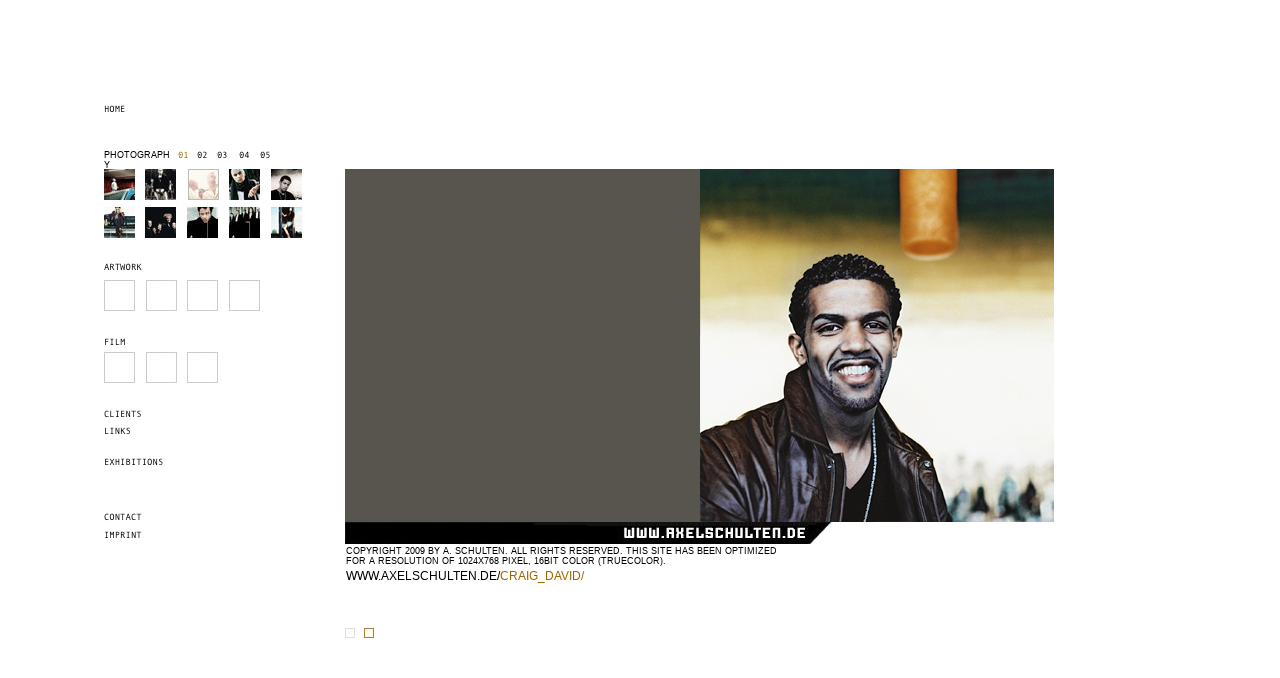

--- FILE ---
content_type: text/html
request_url: http://axelschulten.de/axelschulten/craigdavid_2.html
body_size: 2940
content:
<?xml version="1.0" encoding="UTF-8"?>
<!DOCTYPE html PUBLIC "-//W3C//DTD XHTML 1.0 Transitional//EN" "http://www.w3.org/TR/xhtml1/DTD/xhtml1-transitional.dtd">


<html xmlns="http://www.w3.org/1999/xhtml" xml:lang="de">
  <head><meta http-equiv="Content-Type" content="text/html; charset=UTF-8" />
    
    <meta name="Generator" content="iWeb 2.0.4" />
    <meta name="iWeb-Build" content="local-build-20100103" />
    <meta name="viewport" content="width=1200" />
    <title>craigdavid_2</title>
    <link rel="stylesheet" type="text/css" media="screen,print" href="craigdavid_2_files/craigdavid_2.css" />
    <!--[if IE]><link rel='stylesheet' type='text/css' media='screen,print' href='craigdavid_2_files/craigdavid_2IE.css'/><![endif]-->
    <script type="text/javascript" src="Scripts/iWebSite.js"></script>
    <script type="text/javascript" src="craigdavid_2_files/craigdavid_2.js"></script>
  </head>
  <body style="background: #ffffff; margin: 0pt; " onload="onPageLoad();">
    <div style="text-align: center; ">
      <div style="margin-bottom: 100px; margin-left: auto; margin-right: auto; margin-top: 100px; overflow: hidden; position: relative; word-wrap: break-word;  background: #ffffff; text-align: left; width: 1200px; " id="body_content">
        <div style="float: left; margin-left: 0px; position: relative; width: 1200px; z-index: 0; " id="nav_layer">
          <div style="height: 0px; line-height: 0px; " class="bumper"> </div>
          <div style="clear: both; height: 0px; line-height: 0px; " class="spacer"> </div>
        </div>
        <div style="float: left; height: 0px; line-height: 0px; margin-left: 0px; position: relative; width: 1200px; z-index: 10; " id="header_layer">
          <div style="height: 0px; line-height: 0px; " class="bumper"> </div>
        </div>
        <div style="margin-left: 0px; position: relative; width: 1200px; z-index: 5; " id="body_layer">
          <div style="height: 0px; line-height: 0px; " class="bumper"> </div>
          <div id="id1" style="height: 25px; left: 302px; position: absolute; top: 465px; width: 357px; z-index: 1; " class="style_SkipStroke">
            <div class="text-content style_External_357_25" style="padding: 0px; ">
              <div class="style">
                <p style="padding-bottom: 0pt; padding-top: 0pt; " class="paragraph_style"><span class="style_1">WWW.AXELSCHULTEN.DE/</span><span class="style_2">CRAIG_DAVID/</span></p>
              </div>
            </div>
          </div>
          


          <div id="id2" style="height: 28px; left: 302px; position: absolute; top: 442px; width: 464px; z-index: 1; " class="style_SkipStroke">
            <div class="text-content style_External_464_28" style="padding: 0px; ">
              <div class="style">
                <p style="padding-top: 0pt; " class="paragraph_style_1">COPYRIGHT 2009 BY A. SCHULTEN. ALL RIGHTS RESERVED. THIS SITE HAS BEEN OPTIMIZED<br /></p>
                <p style="padding-bottom: 0pt; " class="paragraph_style_1">FOR A RESOLUTION OF 1024X768 PIXEL, 16BIT COLOR (TRUECOLOR).</p>
              </div>
            </div>
          </div>
          


          <div style="height: 22px; width: 488px;  height: 22px; left: 305px; position: absolute; top: 422px; width: 488px; z-index: 1; " class="tinyText style_SkipStroke_1">
            <img src="craigdavid_2_files/Balken%20Schulten.jpg" alt="" style="border: none; height: 22px; width: 488px; " />
          </div>
          


          <div style="height: 10px; width: 10px;  height: 10px; left: 305px; position: absolute; top: 528px; width: 10px; z-index: 1; " class="tinyText style_SkipStroke_1">
            <a href="craigdavid.html" title="craigdavid.html"><img src="craigdavid_2_files/frame_10x10_grey_light3.jpg" alt="" style="border: none; height: 10px; width: 10px; " /></a>
          </div>
          


          <div style="height: 353px; width: 709px;  height: 353px; left: 305px; position: absolute; top: 69px; width: 709px; z-index: 1; " class="tinyText style_SkipStroke_1">
            <img src="craigdavid_2_files/craig%20david_2.jpg" alt="" style="border: none; height: 353px; width: 709px; " />
          </div>
          


          <div style="height: 10px; width: 10px;  height: 10px; left: 324px; position: absolute; top: 528px; width: 10px; z-index: 1; " class="tinyText style_SkipStroke_1">
            <img src="craigdavid_2_files/frame_10x10_orange.jpg" alt="" style="border: none; height: 10px; width: 10px; " />
          </div>
          


          <div id="id3" style="height: 23px; left: 60px; position: absolute; top: 46px; width: 77px; z-index: 1; " class="style_SkipStroke">
            <div class="text-content style_External_77_23" style="padding: 0px; ">
              <div class="style">
                <p style="padding-bottom: 0pt; padding-top: 0pt; " class="paragraph_style_1">PHOTOGRAPHY</p>
              </div>
            </div>
          </div>
          


          <div style="height: 31px; width: 31px;  height: 31px; left: 64px; position: absolute; top: 69px; width: 31px; z-index: 1; " class="tinyText style_SkipStroke_1">
            <a href="mir.html" title="mir.html"><img src="craigdavid_2_files/mir_ebertplatz_c.jpg" alt="" style="border: none; height: 31px; width: 31px; " /></a>
          </div>
          


          <div class="tinyText" style="height: 18px; left: 134px; position: absolute; top: 46px; width: 36px; z-index: 1; ">
            <img usemap="#map1" id="shapeimage_1" src="craigdavid_2_files/shapeimage_1.png" style="border: none; height: 24px; left: -3px; position: absolute; top: -3px; width: 42px; z-index: 1; " alt="01" title="" /><map name="map1" id="map1"><area href="mir.html" title="mir.html" alt="mir.html" coords="3, 3, 39, 21" /></map>
          </div>
          


          <div style="height: 31px; width: 31px;  height: 31px; left: 231px; position: absolute; top: 69px; width: 31px; z-index: 1; " class="tinyText style_SkipStroke_1">
            <a href="craigdavid.html" title="craigdavid.html"><img src="craigdavid_2_files/craig%20david.jpg" alt="" style="border: none; height: 31px; width: 31px; " /></a>
          </div>
          


          <div class="tinyText" style="height: 18px; left: 60px; position: absolute; top: 0px; width: 100px; z-index: 1; ">
            <img usemap="#map2" id="shapeimage_2" src="craigdavid_2_files/shapeimage_2.png" style="border: none; height: 24px; left: -3px; position: absolute; top: -3px; width: 106px; z-index: 1; " alt="HOME" title="" /><map name="map2" id="map2"><area href="mir.html" title="mir.html" alt="mir.html" coords="3, 3, 103, 21" /></map>
          </div>
          


          <div style="height: 31px; width: 31px;  height: 31px; left: 105px; position: absolute; top: 69px; width: 31px; z-index: 1; " class="tinyText style_SkipStroke_1">
            <a href="jellyplanet.html" title="jellyplanet.html"><img src="craigdavid_2_files/jelly%20planet_1T.jpg" alt="" style="border: none; height: 31px; width: 31px; " /></a>
          </div>
          


          <div style="height: 31px; width: 31px;  height: 31px; left: 148px; position: absolute; top: 69px; width: 31px; z-index: 1; " class="tinyText style_SkipStroke_1">
            <a href="floorjivers.html" title="floorjivers.html"><img src="craigdavid_2_files/floor%20jivers_frame.jpg" alt="" style="border: none; height: 31px; width: 31px; " /></a>
          </div>
          


          <div style="height: 31px; width: 31px;  height: 31px; left: 189px; position: absolute; top: 69px; width: 31px; z-index: 1; " class="tinyText style_SkipStroke_1">
            <a href="maxmutzke.html" title="maxmutzke.html"><img src="craigdavid_2_files/max%20mutzke_2.jpg" alt="" style="border: none; height: 31px; width: 31px; " /></a>
          </div>
          


          <div style="height: 31px; width: 31px;  height: 31px; left: 64px; position: absolute; top: 107px; width: 31px; z-index: 1; " class="tinyText style_SkipStroke_1">
            <a href="barbarathompson.html" title="barbarathompson.html"><img src="craigdavid_2_files/barbara_thompson_2.jpg" alt="" style="border: none; height: 31px; width: 31px; " /></a>
          </div>
          


          <div style="height: 31px; width: 31px;  height: 31px; left: 147px; position: absolute; top: 107px; width: 31px; z-index: 1; " class="tinyText style_SkipStroke_1">
            <a href="janjosefliefers.html" title="janjosefliefers.html"><img src="craigdavid_2_files/j_j_liefers.jpg" alt="" style="border: none; height: 31px; width: 31px; " /></a>
          </div>
          


          <div style="height: 31px; width: 31px;  height: 31px; left: 105px; position: absolute; top: 107px; width: 31px; z-index: 1; " class="tinyText style_SkipStroke_1">
            <a href="wiseguys.html" title="wiseguys.html"><img src="craigdavid_2_files/wise%20guys.jpg" alt="" style="border: none; height: 31px; width: 31px; " /></a>
          </div>
          


          <div style="height: 31px; width: 31px;  height: 31px; left: 189px; position: absolute; top: 107px; width: 31px; z-index: 1; " class="tinyText style_SkipStroke_1">
            <a href="brings.html" title="brings.html"><img src="craigdavid_2_files/brings.jpg" alt="" style="border: none; height: 31px; width: 31px; " /></a>
          </div>
          


          <div style="height: 31px; width: 31px;  height: 31px; left: 231px; position: absolute; top: 107px; width: 31px; z-index: 1; " class="tinyText style_SkipStroke_1">
            <a href="gloriawong.html" title="gloriawong.html"><img src="craigdavid_2_files/gloria_wong.jpg" alt="" style="border: none; height: 31px; width: 31px; " /></a>
          </div>
          


          <div class="tinyText" style="height: 18px; left: 60px; position: absolute; top: 353px; width: 100px; z-index: 1; ">
            <img usemap="#map3" id="shapeimage_3" src="craigdavid_2_files/shapeimage_3.png" style="border: none; height: 24px; left: -3px; position: absolute; top: -3px; width: 106px; z-index: 1; " alt="EXHIBITIONS" title="" /><map name="map3" id="map3"><area href="exhibition.html" title="exhibition.html" alt="exhibition.html" coords="3, 3, 103, 21" /></map>
          </div>
          


          <div class="tinyText" style="height: 18px; left: 60px; position: absolute; top: 408px; width: 100px; z-index: 1; ">
            <img usemap="#map4" id="shapeimage_4" src="craigdavid_2_files/shapeimage_4.png" style="border: none; height: 24px; left: -3px; position: absolute; top: -3px; width: 106px; z-index: 1; " alt="CONTACT" title="" /><map name="map4" id="map4"><area href="mailto:info@axelschulten.de?subject=hello" title="mailto:info@axelschulten.de?subject=hello" alt="mailto:info@axelschulten.de?subject=hello" coords="3, 3, 103, 21" /></map>
          </div>
          


          <div class="tinyText" style="height: 18px; left: 60px; position: absolute; top: 322px; width: 100px; z-index: 1; ">
            <img usemap="#map5" id="shapeimage_5" src="craigdavid_2_files/shapeimage_5.png" style="border: none; height: 24px; left: -3px; position: absolute; top: -3px; width: 106px; z-index: 1; " alt="LINKS" title="" /><map name="map5" id="map5"><area href="links.html" title="links.html" alt="links.html" coords="3, 3, 103, 21" /></map>
          </div>
          


          <div class="tinyText" style="height: 18px; left: 60px; position: absolute; top: 426px; width: 100px; z-index: 1; ">
            <img usemap="#map6" id="shapeimage_6" src="craigdavid_2_files/shapeimage_6.png" style="border: none; height: 24px; left: -3px; position: absolute; top: -3px; width: 106px; z-index: 1; " alt="IMPRINT" title="" /><map name="map6" id="map6"><area href="imprint.html" title="imprint.html" alt="imprint.html" coords="3, 3, 103, 21" /></map>
          </div>
          


          <div class="tinyText" style="height: 18px; left: 60px; position: absolute; top: 305px; width: 100px; z-index: 1; ">
            <img usemap="#map7" id="shapeimage_7" src="craigdavid_2_files/shapeimage_7.png" style="border: none; height: 24px; left: -3px; position: absolute; top: -3px; width: 106px; z-index: 1; " alt="CLIENTS" title="" /><map name="map7" id="map7"><area href="clients.html" title="clients.html" alt="clients.html" coords="3, 3, 103, 21" /></map>
          </div>
          


          <div class="tinyText" style="height: 22px; left: 60px; position: absolute; top: 158px; width: 88px; z-index: 1; ">
            <img usemap="#map8" id="shapeimage_8" src="craigdavid_2_files/shapeimage_8.png" style="border: none; height: 28px; left: -3px; position: absolute; top: -3px; width: 94px; z-index: 1; " alt="ARTWORK" title="" /><map name="map8" id="map8"><area href="artwork.html" title="artwork.html" alt="artwork.html" coords="3, 3, 91, 25" /></map>
          </div>
          


          <div style="height: 31px; width: 31px;  height: 31px; left: 189px; position: absolute; top: 180px; width: 31px; z-index: 1; " class="tinyText style_SkipStroke_1">
            <a href="artwork.html" title="artwork.html"><img src="craigdavid_2_files/frame_small.jpg" alt="" style="border: none; height: 31px; width: 31px; " /></a>
          </div>
          


          <div style="height: 31px; width: 31px;  height: 31px; left: 147px; position: absolute; top: 180px; width: 31px; z-index: 1; " class="tinyText style_SkipStroke_1">
            <a href="artwork.html" title="artwork.html"><img src="craigdavid_2_files/frame_small_1.jpg" alt="" style="border: none; height: 31px; width: 31px; " /></a>
          </div>
          


          <div style="height: 31px; width: 31px;  height: 31px; left: 106px; position: absolute; top: 180px; width: 31px; z-index: 1; " class="tinyText style_SkipStroke_1">
            <a href="artwork.html" title="artwork.html"><img src="craigdavid_2_files/frame_small_2.jpg" alt="" style="border: none; height: 31px; width: 31px; " /></a>
          </div>
          


          <div style="height: 31px; width: 31px;  height: 31px; left: 64px; position: absolute; top: 180px; width: 31px; z-index: 1; " class="tinyText style_SkipStroke_1">
            <a href="artwork.html" title="artwork.html"><img src="craigdavid_2_files/frame_small_3.jpg" alt="" style="border: none; height: 31px; width: 31px; " /></a>
          </div>
          


          <div style="height: 31px; width: 31px;  height: 31px; left: 147px; position: absolute; top: 252px; width: 31px; z-index: 1; " class="tinyText style_SkipStroke_1">
            <a href="film.html" title="film.html"><img src="craigdavid_2_files/frame_small_4.jpg" alt="" style="border: none; height: 31px; width: 31px; " /></a>
          </div>
          


          <div style="height: 31px; width: 31px;  height: 31px; left: 106px; position: absolute; top: 252px; width: 31px; z-index: 1; " class="tinyText style_SkipStroke_1">
            <a href="film.html" title="film.html"><img src="craigdavid_2_files/frame_small_5.jpg" alt="" style="border: none; height: 31px; width: 31px; " /></a>
          </div>
          


          <div style="height: 31px; width: 31px;  height: 31px; left: 64px; position: absolute; top: 252px; width: 31px; z-index: 1; " class="tinyText style_SkipStroke_1">
            <a href="film.html" title="film.html"><img src="craigdavid_2_files/frame_small_6.jpg" alt="" style="border: none; height: 31px; width: 31px; " /></a>
          </div>
          


          <div class="tinyText" style="height: 22px; left: 60px; position: absolute; top: 233px; width: 62px; z-index: 1; ">
            <img usemap="#map9" id="shapeimage_9" src="craigdavid_2_files/shapeimage_9.png" style="border: none; height: 28px; left: -3px; position: absolute; top: -3px; width: 68px; z-index: 1; " alt="FILM" title="" /><map name="map9" id="map9"><area href="film.html" title="film.html" alt="film.html" coords="3, 3, 65, 25" /></map>
          </div>
          


          <div class="tinyText" style="height: 18px; left: 153px; position: absolute; top: 46px; width: 36px; z-index: 1; ">
            <img usemap="#map10" id="shapeimage_10" src="craigdavid_2_files/shapeimage_10.png" style="border: none; height: 24px; left: -3px; position: absolute; top: -3px; width: 42px; z-index: 1; " alt="02" title="" /><map name="map10" id="map10"><area href="wondabraa.html" title="wondabraa.html" alt="wondabraa.html" coords="3, 3, 39, 21" /></map>
          </div>
          


          <div class="tinyText" style="height: 18px; left: 173px; position: absolute; top: 46px; width: 36px; z-index: 1; ">
            <img usemap="#map11" id="shapeimage_11" src="craigdavid_2_files/shapeimage_11.png" style="border: none; height: 24px; left: -3px; position: absolute; top: -3px; width: 42px; z-index: 1; " alt="03" title="" /><map name="map11" id="map11"><area href="photography_03.html" title="photography_03.html" alt="photography_03.html" coords="3, 3, 39, 21" /></map>
          </div>
          


          <div class="tinyText" style="height: 18px; left: 195px; position: absolute; top: 46px; width: 36px; z-index: 1; ">
            <img usemap="#map12" id="shapeimage_12" src="craigdavid_2_files/shapeimage_12.png" style="border: none; height: 24px; left: -3px; position: absolute; top: -3px; width: 42px; z-index: 1; " alt="04" title="" /><map name="map12" id="map12"><area href="photography_04.html" title="photography_04.html" alt="photography_04.html" coords="3, 3, 39, 21" /></map>
          </div>
          


          <div class="tinyText" style="height: 18px; left: 216px; position: absolute; top: 46px; width: 36px; z-index: 1; ">
            <img usemap="#map13" id="shapeimage_13" src="craigdavid_2_files/shapeimage_13.png" style="border: none; height: 24px; left: -3px; position: absolute; top: -3px; width: 42px; z-index: 1; " alt="05" title="" /><map name="map13" id="map13"><area href="photography_05.html" title="photography_05.html" alt="photography_05.html" coords="3, 3, 39, 21" /></map>
          </div>
          <div style="height: 550px; line-height: 550px; " class="spacer"> </div>
        </div>
        <div style="height: 100px; margin-left: 0px; position: relative; width: 1200px; z-index: 15; " id="footer_layer">
          <div style="height: 0px; line-height: 0px; " class="bumper"> </div>
        </div>
      </div>
    </div>
  </body>
</html>




--- FILE ---
content_type: text/css
request_url: http://axelschulten.de/axelschulten/craigdavid_2_files/craigdavid_2.css
body_size: 3012
content:
.style_External_464_28 {
    position: relative;
}
.style_1 {
    color: #000000;
    opacity: 1.00;
}
.style_2 {
    color: #a06400;
    opacity: 1.00;
}
.paragraph_style {
    color: #c86400;
    font-family: 'AndaleMono', 'Andale Mono', 'HelveticaNeue', 'Helvetica Neue', 'Arial', sans-serif;
    font-size: 12px;
    font-style: normal;
    font-variant: normal;
    font-weight: normal;
    letter-spacing: 0;
    line-height: 14px;
    margin-bottom: 0px;
    margin-left: 0px;
    margin-right: 0px;
    margin-top: 0px;
    opacity: 1.00;
    padding-bottom: 0px;
    padding-top: 0px;
    text-align: left;
    text-decoration: none;
    text-indent: 0px;
    text-transform: none;
}
.paragraph_style_1 {
    color: #000000;
    font-family: 'AndaleMono', 'Andale Mono', 'HelveticaNeue', 'Helvetica Neue', 'Arial', sans-serif;
    font-size: 9px;
    font-style: normal;
    font-variant: normal;
    font-weight: normal;
    letter-spacing: 0;
    line-height: 10px;
    margin-bottom: 0px;
    margin-left: 0px;
    margin-right: 0px;
    margin-top: 0px;
    opacity: 1.00;
    padding-bottom: 0px;
    padding-top: 0px;
    text-align: left;
    text-decoration: none;
    text-indent: 0px;
    text-transform: none;
}
.style_SkipStroke {
    background: transparent;
    opacity: 1.00;
}
.style_SkipStroke_1 {
    background: transparent;
    opacity: 1.00;
}
.style_External_77_23 {
    position: relative;
}
.style_External_357_25 {
    position: relative;
}
.style {
    padding: 4px;
}
.Body {
    color: #999999;
    font-family: 'HelveticaNeue-Bold', 'Helvetica Neue', 'Arial', sans-serif;
    font-size: 14px;
    font-style: normal;
    font-variant: normal;
    font-weight: bold;
    letter-spacing: 0;
    line-height: 20px;
    margin-bottom: 0px;
    margin-left: 0px;
    margin-right: 0px;
    margin-top: 0px;
    opacity: 1.00;
    padding-bottom: 0px;
    padding-top: 0px;
    text-align: left;
    text-decoration: none;
    text-indent: 0px;
    text-transform: none;
}
.Normal_External_464_28 {
    position: relative;
}
.Normal_External_77_23 {
    position: relative;
}
.Normal_External_357_25 {
    position: relative;
}
.Normal {
    padding: 4px;
}
.graphic_generic_body_textbox_style_default_SkipStroke {
    background: transparent;
    opacity: 1.00;
}
.graphic_image_style_default_SkipStroke {
    background: transparent;
    opacity: 1.00;
}
.bumper {
    font-size: 1px;
    line-height: 1px;
}
.spacer {
    font-size: 1px;
    line-height: 1px;
}
body { 
    -webkit-text-size-adjust: none;
}
div { 
    overflow: visible; 
}
img { 
    border: none; 
}
.InlineBlock { 
    display: inline; 
}
.InlineBlock { 
    display: inline-block; 
}
.inline-block {
    display: inline-block;
    vertical-align: baseline;
    margin-bottom:0.3em;
}
.vertical-align-middle-middlebox {
    display: table;
}
.vertical-align-middle-innerbox {
    display: table-cell;
    vertical-align: middle;
}
div.paragraph {
    position: relative;
}
li.full-width {
    width: 100;
}


--- FILE ---
content_type: text/javascript
request_url: http://axelschulten.de/axelschulten/craigdavid_2_files/craigdavid_2.js
body_size: 463
content:
// Created by iWeb 2.0.4 local-build-20100103

setTransparentGifURL('Media/transparent.gif');function hostedOnDM()
{return false;}
function onPageLoad()
{loadMozillaCSS('craigdavid_2_files/craigdavid_2Moz.css')
adjustLineHeightIfTooBig('id1');adjustFontSizeIfTooBig('id1');adjustLineHeightIfTooBig('id2');adjustFontSizeIfTooBig('id2');adjustLineHeightIfTooBig('id3');adjustFontSizeIfTooBig('id3');fixAllIEPNGs('Media/transparent.gif');performPostEffectsFixups()}
